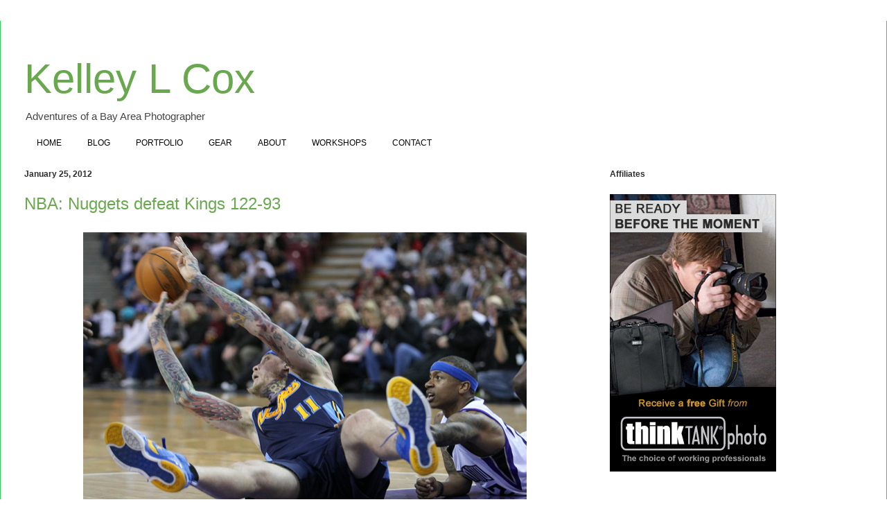

--- FILE ---
content_type: text/html; charset=UTF-8
request_url: https://blog.kelleylcox.com/2012/01/nba-nuggets-defeat-kings-122-93.html
body_size: 15567
content:
<!DOCTYPE html>
<html class='v2' dir='ltr' lang='en'>
<head>
<link href='https://www.blogger.com/static/v1/widgets/335934321-css_bundle_v2.css' rel='stylesheet' type='text/css'/>
<meta content='width=1100' name='viewport'/>
<meta content='text/html; charset=UTF-8' http-equiv='Content-Type'/>
<meta content='blogger' name='generator'/>
<link href='https://blog.kelleylcox.com/favicon.ico' rel='icon' type='image/x-icon'/>
<link href='http://blog.kelleylcox.com/2012/01/nba-nuggets-defeat-kings-122-93.html' rel='canonical'/>
<link rel="alternate" type="application/atom+xml" title="Kelley L Cox - Atom" href="https://blog.kelleylcox.com/feeds/posts/default" />
<link rel="alternate" type="application/rss+xml" title="Kelley L Cox - RSS" href="https://blog.kelleylcox.com/feeds/posts/default?alt=rss" />
<link rel="service.post" type="application/atom+xml" title="Kelley L Cox - Atom" href="https://www.blogger.com/feeds/233284519494812888/posts/default" />

<link rel="alternate" type="application/atom+xml" title="Kelley L Cox - Atom" href="https://blog.kelleylcox.com/feeds/8987429644128079909/comments/default" />
<!--Can't find substitution for tag [blog.ieCssRetrofitLinks]-->
<link href='https://blogger.googleusercontent.com/img/b/R29vZ2xl/AVvXsEhemZ2g1hyphenhyphenmYicPvexsrqSmVFxUDQlzRW1BKOCN76OzNHXutxc5nb-Pl4i7dNfvAaIMZ0qmjWbDr8czHd8LQPB5uKj2isjeUTjr-lon9k7xv-1JTca7TYlR179v7HVzi0GTtFHqagLt_mk/s640/KLC012512140.jpg' rel='image_src'/>
<meta content='http://blog.kelleylcox.com/2012/01/nba-nuggets-defeat-kings-122-93.html' property='og:url'/>
<meta content='NBA: Nuggets defeat Kings 122-93' property='og:title'/>
<meta content='    Headed up to Power Balance Pavilion in Sacramento for my first NBA game of the year between the Denver Nuggets and Sacramento Kings.    ...' property='og:description'/>
<meta content='https://blogger.googleusercontent.com/img/b/R29vZ2xl/AVvXsEhemZ2g1hyphenhyphenmYicPvexsrqSmVFxUDQlzRW1BKOCN76OzNHXutxc5nb-Pl4i7dNfvAaIMZ0qmjWbDr8czHd8LQPB5uKj2isjeUTjr-lon9k7xv-1JTca7TYlR179v7HVzi0GTtFHqagLt_mk/w1200-h630-p-k-no-nu/KLC012512140.jpg' property='og:image'/>
<title>Kelley L Cox: NBA: Nuggets defeat Kings 122-93</title>
<style id='page-skin-1' type='text/css'><!--
/*
-----------------------------------------------
Blogger Template Style
Name:     Ethereal
Designer: Jason Morrow
URL:      jasonmorrow.etsy.com
----------------------------------------------- */
/* Content
----------------------------------------------- */
body {
font: normal normal 13px Arial, Tahoma, Helvetica, FreeSans, sans-serif;
color: #2e2e2e;
background: rgba(0, 0, 0, 0) none no-repeat scroll center center;
}
html body .content-outer {
min-width: 0;
max-width: 100%;
width: 100%;
}
a:link {
text-decoration: none;
color: #0b5394;
}
a:visited {
text-decoration: none;
color: #0b5394;
}
a:hover {
text-decoration: underline;
color: #0b5394;
}
.main-inner {
padding-top: 15px;
}
.body-fauxcolumn-outer {
background: transparent none repeat-x scroll top center;
}
.content-fauxcolumns .fauxcolumn-inner {
background: #ffffff none repeat-x scroll top left;
border-left: 1px solid #30d151;
border-right: 1px solid #30d151;
}
/* Flexible Background
----------------------------------------------- */
.content-fauxcolumn-outer .fauxborder-left {
width: 100%;
padding-left: 0;
margin-left: -0;
background-color: transparent;
background-image: none;
background-repeat: no-repeat;
background-position: left top;
}
.content-fauxcolumn-outer .fauxborder-right {
margin-right: -0;
width: 0;
background-color: transparent;
background-image: none;
background-repeat: no-repeat;
background-position: right top;
}
/* Columns
----------------------------------------------- */
.content-inner {
padding: 0;
}
/* Header
----------------------------------------------- */
.header-inner {
padding: 27px 0 3px;
}
.header-inner .section {
margin: 0 35px;
}
.Header h1 {
font: normal normal 60px 'Trebuchet MS', Trebuchet, sans-serif;
color: #6aa84f;
}
.Header h1 a {
color: #6aa84f;
}
.Header .description {
font-size: 115%;
color: #444444;
}
.header-inner .Header .titlewrapper,
.header-inner .Header .descriptionwrapper {
padding-left: 0;
padding-right: 0;
margin-bottom: 0;
}
/* Tabs
----------------------------------------------- */
.tabs-outer {
position: relative;
background: transparent;
}
.tabs-cap-top, .tabs-cap-bottom {
position: absolute;
width: 100%;
}
.tabs-cap-bottom {
bottom: 0;
}
.tabs-inner {
padding: 0;
}
.tabs-inner .section {
margin: 0 35px;
}
*+html body .tabs-inner .widget li {
padding: 1px;
}
.PageList {
border-bottom: 1px solid rgba(0, 0, 0, 0);
}
.tabs-inner .widget li.selected a,
.tabs-inner .widget li a:hover {
position: relative;
-moz-border-radius-topleft: 5px;
-moz-border-radius-topright: 5px;
-webkit-border-top-left-radius: 5px;
-webkit-border-top-right-radius: 5px;
-goog-ms-border-top-left-radius: 5px;
-goog-ms-border-top-right-radius: 5px;
border-top-left-radius: 5px;
border-top-right-radius: 5px;
background: rgba(0, 0, 0, 0) none ;
color: #000000;
}
.tabs-inner .widget li a {
display: inline-block;
margin: 0;
margin-right: 1px;
padding: .65em 1.5em;
font: normal normal 12px 'Trebuchet MS', Trebuchet, sans-serif;
color: #000000;
background-color: rgba(0, 0, 0, 0);
-moz-border-radius-topleft: 5px;
-moz-border-radius-topright: 5px;
-webkit-border-top-left-radius: 5px;
-webkit-border-top-right-radius: 5px;
-goog-ms-border-top-left-radius: 5px;
-goog-ms-border-top-right-radius: 5px;
border-top-left-radius: 5px;
border-top-right-radius: 5px;
}
/* Headings
----------------------------------------------- */
h2 {
font: normal bold 12px Verdana, Geneva, sans-serif;
color: #2e2e2e;
}
/* Widgets
----------------------------------------------- */
.main-inner .column-left-inner {
padding: 0 0 0 20px;
}
.main-inner .column-left-inner .section {
margin-right: 0;
}
.main-inner .column-right-inner {
padding: 0 20px 0 0;
}
.main-inner .column-right-inner .section {
margin-left: 0;
}
.main-inner .section {
padding: 0;
}
.main-inner .widget {
padding: 0 0 15px;
margin: 20px 0;
border-bottom: 1px solid rgba(0, 0, 0, 0);
}
.main-inner .widget h2 {
margin: 0;
padding: .6em 0 .5em;
}
.footer-inner .widget h2 {
padding: 0 0 .4em;
}
.main-inner .widget h2 + div, .footer-inner .widget h2 + div {
padding-top: 15px;
}
.main-inner .widget .widget-content {
margin: 0;
padding: 15px 0 0;
}
.main-inner .widget ul, .main-inner .widget #ArchiveList ul.flat {
margin: -15px -15px -15px;
padding: 0;
list-style: none;
}
.main-inner .sidebar .widget h2 {
border-bottom: 1px solid rgba(0, 0, 0, 0);
}
.main-inner .widget #ArchiveList {
margin: -15px 0 0;
}
.main-inner .widget ul li, .main-inner .widget #ArchiveList ul.flat li {
padding: .5em 15px;
text-indent: 0;
}
.main-inner .widget #ArchiveList ul li {
padding-top: .25em;
padding-bottom: .25em;
}
.main-inner .widget ul li:first-child, .main-inner .widget #ArchiveList ul.flat li:first-child {
border-top: none;
}
.main-inner .widget ul li:last-child, .main-inner .widget #ArchiveList ul.flat li:last-child {
border-bottom: none;
}
.main-inner .widget .post-body ul {
padding: 0 2.5em;
margin: .5em 0;
list-style: disc;
}
.main-inner .widget .post-body ul li {
padding: 0.25em 0;
margin-bottom: .25em;
color: #2e2e2e;
border: none;
}
.footer-inner .widget ul {
padding: 0;
list-style: none;
}
.widget .zippy {
color: rgba(0, 0, 0, 0);
}
/* Posts
----------------------------------------------- */
.main.section {
margin: 0 20px;
}
body .main-inner .Blog {
padding: 0;
background-color: transparent;
border: none;
}
.main-inner .widget h2.date-header {
border-bottom: 1px solid rgba(0, 0, 0, 0);
}
.date-outer {
position: relative;
margin: 15px 0 20px;
}
.date-outer:first-child {
margin-top: 0;
}
.date-posts {
clear: both;
}
.post-outer, .inline-ad {
border-bottom: 1px solid rgba(0, 0, 0, 0);
padding: 30px 0;
}
.post-outer {
padding-bottom: 10px;
}
.post-outer:first-child {
padding-top: 0;
border-top: none;
}
.post-outer:last-child, .inline-ad:last-child {
border-bottom: none;
}
.post-body img {
padding: 8px;
}
h3.post-title, h4 {
font: normal normal 24px 'Trebuchet MS', Trebuchet, sans-serif;
color: #6aa84f;
}
h3.post-title a {
font: normal normal 24px 'Trebuchet MS', Trebuchet, sans-serif;
color: #6aa84f;
text-decoration: none;
}
h3.post-title a:hover {
color: #0b5394;
text-decoration: underline;
}
.post-header {
margin: 0 0 1.5em;
}
.post-body {
line-height: 1.4;
}
.post-footer {
margin: 1.5em 0 0;
}
#blog-pager {
padding: 15px;
}
.blog-feeds, .post-feeds {
margin: 1em 0;
text-align: center;
}
.post-outer .comments {
margin-top: 2em;
}
/* Comments
----------------------------------------------- */
.comments .comments-content .icon.blog-author {
background-repeat: no-repeat;
background-image: url([data-uri]);
}
.comments .comments-content .loadmore a {
background: #ffffff none repeat-x scroll top left;
}
.comments .comments-content .loadmore a {
border-top: 1px solid rgba(0, 0, 0, 0);
border-bottom: 1px solid rgba(0, 0, 0, 0);
}
.comments .comment-thread.inline-thread {
background: #ffffff none repeat-x scroll top left;
}
.comments .continue {
border-top: 2px solid rgba(0, 0, 0, 0);
}
/* Footer
----------------------------------------------- */
.footer-inner {
padding: 30px 0;
overflow: hidden;
}
/* Mobile
----------------------------------------------- */
body.mobile  {
background-size: auto
}
.mobile .body-fauxcolumn-outer {
background: ;
}
.mobile .content-fauxcolumns .fauxcolumn-inner {
opacity: 0.75;
}
.mobile .content-fauxcolumn-outer .fauxborder-right {
margin-right: 0;
}
.mobile-link-button {
background-color: rgba(0, 0, 0, 0);
}
.mobile-link-button a:link, .mobile-link-button a:visited {
color: #000000;
}
.mobile-index-contents {
color: #444444;
}
.mobile .body-fauxcolumn-outer {
background-size: 100% auto;
}
.mobile .mobile-date-outer {
border-bottom: transparent;
}
.mobile .PageList {
border-bottom: none;
}
.mobile .tabs-inner .section {
margin: 0;
}
.mobile .tabs-inner .PageList .widget-content {
background: rgba(0, 0, 0, 0) none;
color: #000000;
}
.mobile .tabs-inner .PageList .widget-content .pagelist-arrow {
border-left: 1px solid #000000;
}
.mobile .footer-inner {
overflow: visible;
}
body.mobile .AdSense {
margin: 0 -10px;
}

--></style>
<style id='template-skin-1' type='text/css'><!--
body {
min-width: 1280px;
}
.content-outer, .content-fauxcolumn-outer, .region-inner {
min-width: 1280px;
max-width: 1280px;
_width: 1280px;
}
.main-inner .columns {
padding-left: 0px;
padding-right: 400px;
}
.main-inner .fauxcolumn-center-outer {
left: 0px;
right: 400px;
/* IE6 does not respect left and right together */
_width: expression(this.parentNode.offsetWidth -
parseInt("0px") -
parseInt("400px") + 'px');
}
.main-inner .fauxcolumn-left-outer {
width: 0px;
}
.main-inner .fauxcolumn-right-outer {
width: 400px;
}
.main-inner .column-left-outer {
width: 0px;
right: 100%;
margin-left: -0px;
}
.main-inner .column-right-outer {
width: 400px;
margin-right: -400px;
}
#layout {
min-width: 0;
}
#layout .content-outer {
min-width: 0;
width: 800px;
}
#layout .region-inner {
min-width: 0;
width: auto;
}
body#layout div.add_widget {
padding: 8px;
}
body#layout div.add_widget a {
margin-left: 32px;
}
--></style>
<script type='text/javascript'>
        (function(i,s,o,g,r,a,m){i['GoogleAnalyticsObject']=r;i[r]=i[r]||function(){
        (i[r].q=i[r].q||[]).push(arguments)},i[r].l=1*new Date();a=s.createElement(o),
        m=s.getElementsByTagName(o)[0];a.async=1;a.src=g;m.parentNode.insertBefore(a,m)
        })(window,document,'script','https://www.google-analytics.com/analytics.js','ga');
        ga('create', 'UA-12308438-1', 'auto', 'blogger');
        ga('blogger.send', 'pageview');
      </script>
<link href='https://www.blogger.com/dyn-css/authorization.css?targetBlogID=233284519494812888&amp;zx=379ae0cc-4f12-44ff-8f59-0f10a6eb27f8' media='none' onload='if(media!=&#39;all&#39;)media=&#39;all&#39;' rel='stylesheet'/><noscript><link href='https://www.blogger.com/dyn-css/authorization.css?targetBlogID=233284519494812888&amp;zx=379ae0cc-4f12-44ff-8f59-0f10a6eb27f8' rel='stylesheet'/></noscript>
<meta name='google-adsense-platform-account' content='ca-host-pub-1556223355139109'/>
<meta name='google-adsense-platform-domain' content='blogspot.com'/>

</head>
<body class='loading variant-leaves1'>
<div class='navbar no-items section' id='navbar' name='Navbar'>
</div>
<div class='body-fauxcolumns'>
<div class='fauxcolumn-outer body-fauxcolumn-outer'>
<div class='cap-top'>
<div class='cap-left'></div>
<div class='cap-right'></div>
</div>
<div class='fauxborder-left'>
<div class='fauxborder-right'></div>
<div class='fauxcolumn-inner'>
</div>
</div>
<div class='cap-bottom'>
<div class='cap-left'></div>
<div class='cap-right'></div>
</div>
</div>
</div>
<div class='content'>
<div class='content-fauxcolumns'>
<div class='fauxcolumn-outer content-fauxcolumn-outer'>
<div class='cap-top'>
<div class='cap-left'></div>
<div class='cap-right'></div>
</div>
<div class='fauxborder-left'>
<div class='fauxborder-right'></div>
<div class='fauxcolumn-inner'>
</div>
</div>
<div class='cap-bottom'>
<div class='cap-left'></div>
<div class='cap-right'></div>
</div>
</div>
</div>
<div class='content-outer'>
<div class='content-cap-top cap-top'>
<div class='cap-left'></div>
<div class='cap-right'></div>
</div>
<div class='fauxborder-left content-fauxborder-left'>
<div class='fauxborder-right content-fauxborder-right'></div>
<div class='content-inner'>
<header>
<div class='header-outer'>
<div class='header-cap-top cap-top'>
<div class='cap-left'></div>
<div class='cap-right'></div>
</div>
<div class='fauxborder-left header-fauxborder-left'>
<div class='fauxborder-right header-fauxborder-right'></div>
<div class='region-inner header-inner'>
<div class='header section' id='header' name='Header'><div class='widget Header' data-version='1' id='Header1'>
<div id='header-inner'>
<div class='titlewrapper'>
<h1 class='title'>
<a href='https://blog.kelleylcox.com/'>
Kelley L Cox
</a>
</h1>
</div>
<div class='descriptionwrapper'>
<p class='description'><span>Adventures of a Bay Area Photographer</span></p>
</div>
</div>
</div></div>
</div>
</div>
<div class='header-cap-bottom cap-bottom'>
<div class='cap-left'></div>
<div class='cap-right'></div>
</div>
</div>
</header>
<div class='tabs-outer'>
<div class='tabs-cap-top cap-top'>
<div class='cap-left'></div>
<div class='cap-right'></div>
</div>
<div class='fauxborder-left tabs-fauxborder-left'>
<div class='fauxborder-right tabs-fauxborder-right'></div>
<div class='region-inner tabs-inner'>
<div class='tabs section' id='crosscol' name='Cross-Column'><div class='widget PageList' data-version='1' id='PageList1'>
<div class='widget-content'>
<ul>
<li>
<a href='https://blog.kelleylcox.com/p/home.html'>HOME</a>
</li>
<li>
<a href='https://blog.kelleylcox.com/'>BLOG</a>
</li>
<li>
<a href='https://blog.kelleylcox.com/p/portfolio.html'>PORTFOLIO</a>
</li>
<li>
<a href='https://blog.kelleylcox.com/p/gear.html'>GEAR</a>
</li>
<li>
<a href='https://blog.kelleylcox.com/p/about.html'>ABOUT</a>
</li>
<li>
<a href='https://blog.kelleylcox.com/p/workshops.html'>WORKSHOPS</a>
</li>
<li>
<a href='https://blog.kelleylcox.com/p/contact.html'>CONTACT</a>
</li>
</ul>
<div class='clear'></div>
</div>
</div></div>
<div class='tabs no-items section' id='crosscol-overflow' name='Cross-Column 2'></div>
</div>
</div>
<div class='tabs-cap-bottom cap-bottom'>
<div class='cap-left'></div>
<div class='cap-right'></div>
</div>
</div>
<div class='main-outer'>
<div class='main-cap-top cap-top'>
<div class='cap-left'></div>
<div class='cap-right'></div>
</div>
<div class='fauxborder-left main-fauxborder-left'>
<div class='fauxborder-right main-fauxborder-right'></div>
<div class='region-inner main-inner'>
<div class='columns fauxcolumns'>
<div class='fauxcolumn-outer fauxcolumn-center-outer'>
<div class='cap-top'>
<div class='cap-left'></div>
<div class='cap-right'></div>
</div>
<div class='fauxborder-left'>
<div class='fauxborder-right'></div>
<div class='fauxcolumn-inner'>
</div>
</div>
<div class='cap-bottom'>
<div class='cap-left'></div>
<div class='cap-right'></div>
</div>
</div>
<div class='fauxcolumn-outer fauxcolumn-left-outer'>
<div class='cap-top'>
<div class='cap-left'></div>
<div class='cap-right'></div>
</div>
<div class='fauxborder-left'>
<div class='fauxborder-right'></div>
<div class='fauxcolumn-inner'>
</div>
</div>
<div class='cap-bottom'>
<div class='cap-left'></div>
<div class='cap-right'></div>
</div>
</div>
<div class='fauxcolumn-outer fauxcolumn-right-outer'>
<div class='cap-top'>
<div class='cap-left'></div>
<div class='cap-right'></div>
</div>
<div class='fauxborder-left'>
<div class='fauxborder-right'></div>
<div class='fauxcolumn-inner'>
</div>
</div>
<div class='cap-bottom'>
<div class='cap-left'></div>
<div class='cap-right'></div>
</div>
</div>
<!-- corrects IE6 width calculation -->
<div class='columns-inner'>
<div class='column-center-outer'>
<div class='column-center-inner'>
<div class='main section' id='main' name='Main'><div class='widget Blog' data-version='1' id='Blog1'>
<div class='blog-posts hfeed'>

          <div class="date-outer">
        
<h2 class='date-header'><span>January 25, 2012</span></h2>

          <div class="date-posts">
        
<div class='post-outer'>
<div class='post hentry uncustomized-post-template' itemprop='blogPost' itemscope='itemscope' itemtype='http://schema.org/BlogPosting'>
<meta content='https://blogger.googleusercontent.com/img/b/R29vZ2xl/AVvXsEhemZ2g1hyphenhyphenmYicPvexsrqSmVFxUDQlzRW1BKOCN76OzNHXutxc5nb-Pl4i7dNfvAaIMZ0qmjWbDr8czHd8LQPB5uKj2isjeUTjr-lon9k7xv-1JTca7TYlR179v7HVzi0GTtFHqagLt_mk/s640/KLC012512140.jpg' itemprop='image_url'/>
<meta content='233284519494812888' itemprop='blogId'/>
<meta content='8987429644128079909' itemprop='postId'/>
<a name='8987429644128079909'></a>
<h3 class='post-title entry-title' itemprop='name'>
NBA: Nuggets defeat Kings 122-93
</h3>
<div class='post-header'>
<div class='post-header-line-1'></div>
</div>
<div class='post-body entry-content' id='post-body-8987429644128079909' itemprop='description articleBody'>
<div class="separator" style="clear: both; text-align: center;">
<a href="https://blogger.googleusercontent.com/img/b/R29vZ2xl/AVvXsEhemZ2g1hyphenhyphenmYicPvexsrqSmVFxUDQlzRW1BKOCN76OzNHXutxc5nb-Pl4i7dNfvAaIMZ0qmjWbDr8czHd8LQPB5uKj2isjeUTjr-lon9k7xv-1JTca7TYlR179v7HVzi0GTtFHqagLt_mk/s1600/KLC012512140.jpg" imageanchor="1" style="margin-left: 1em; margin-right: 1em;"><img border="0" height="426" src="https://blogger.googleusercontent.com/img/b/R29vZ2xl/AVvXsEhemZ2g1hyphenhyphenmYicPvexsrqSmVFxUDQlzRW1BKOCN76OzNHXutxc5nb-Pl4i7dNfvAaIMZ0qmjWbDr8czHd8LQPB5uKj2isjeUTjr-lon9k7xv-1JTca7TYlR179v7HVzi0GTtFHqagLt_mk/s640/KLC012512140.jpg" width="640" /></a></div>
<div class="separator" style="clear: both; text-align: center;">
<br /></div>
Headed up to Power Balance Pavilion in Sacramento for my first NBA game of the year between the Denver Nuggets and Sacramento Kings.<br />
<br />
<div class="separator" style="clear: both; text-align: center;">
<a href="https://blogger.googleusercontent.com/img/b/R29vZ2xl/AVvXsEjibvJLRfs8jbMy0VFkbthEyalWsXf3hnLREbknuEgGYJsWsuC1-mdgE1EOE6m9lY_r9l4eqKGJoJpi8Yi4bDFVdxFSvIoRlYl2cAUSvQhlpLTWIdp8WFwuM2YYEHK_zkP-DetB173NUJM/s1600/KLC012512116.jpg" imageanchor="1" style="margin-left: 1em; margin-right: 1em;"><img border="0" height="426" src="https://blogger.googleusercontent.com/img/b/R29vZ2xl/AVvXsEjibvJLRfs8jbMy0VFkbthEyalWsXf3hnLREbknuEgGYJsWsuC1-mdgE1EOE6m9lY_r9l4eqKGJoJpi8Yi4bDFVdxFSvIoRlYl2cAUSvQhlpLTWIdp8WFwuM2YYEHK_zkP-DetB173NUJM/s640/KLC012512116.jpg" width="640" /></a></div>
<br />
I was excited to see the Kings newest superstar rookie Jimmer Fredette.<br />
<br />
<div class="separator" style="clear: both; text-align: center;">
<a href="https://blogger.googleusercontent.com/img/b/R29vZ2xl/AVvXsEgaxqczzArj_vQzF5-5PrTEh73GO9MgDshUef8rakES4Sm-7nZsJ7DTL0zhRkGKSiEpBZxDzUXtrT3a6aXd6MV5fvhkkWZNbVCol2_Jcuw-Nh1hrJZkClZRnk04SK81cJF6WvMcY__oV04/s1600/KLC012512134.jpg" imageanchor="1" style="margin-left: 1em; margin-right: 1em;"><img border="0" height="640" src="https://blogger.googleusercontent.com/img/b/R29vZ2xl/AVvXsEgaxqczzArj_vQzF5-5PrTEh73GO9MgDshUef8rakES4Sm-7nZsJ7DTL0zhRkGKSiEpBZxDzUXtrT3a6aXd6MV5fvhkkWZNbVCol2_Jcuw-Nh1hrJZkClZRnk04SK81cJF6WvMcY__oV04/s640/KLC012512134.jpg" width="426" /></a></div>
<br />
It was also exciting to see Isaiah Thomas since he was a Pac-10 (now 12) player I've been photographing since he played at Washington.<br />
<br />
<div class="separator" style="clear: both; text-align: center;">
<a href="https://blogger.googleusercontent.com/img/b/R29vZ2xl/AVvXsEg7mHSipybctYr93kpBP1y8repEc8AhWDL2hZAdDWFYG8e1Vx2Js0AtSinkKNpKR1FDgXDyIo7Nw-J0X3lDo6zxe2ZojXHkIm0XoznBB2aBzWKhJc3RFymutWWGnCb_WXev7bvSML4Oys0/s1600/KLC012512142.jpg" imageanchor="1" style="margin-left: 1em; margin-right: 1em;"><img border="0" height="426" src="https://blogger.googleusercontent.com/img/b/R29vZ2xl/AVvXsEg7mHSipybctYr93kpBP1y8repEc8AhWDL2hZAdDWFYG8e1Vx2Js0AtSinkKNpKR1FDgXDyIo7Nw-J0X3lDo6zxe2ZojXHkIm0XoznBB2aBzWKhJc3RFymutWWGnCb_WXev7bvSML4Oys0/s640/KLC012512142.jpg" width="640" /></a></div>
<br />
And of course Chris "Birdman" Anderson who still kind of terrifies me. Fear the beard? Fear the bird!<br />
<br />
<div class="separator" style="clear: both; text-align: center;">
<a href="https://blogger.googleusercontent.com/img/b/R29vZ2xl/AVvXsEixshcRjn_wXCPatd_K8Ae4lGXxekTNz4_-MCape7xyTP6cMAmgYK-YCSaUSHpUedZJw2hZ4Uhp9x713qJImsN9kHlBUAE98dSpm8PJ2VIb5gcHAKijAzjvB8O6ShWfIgyN56IfgKMcNx0/s1600/KLC012512151.jpg" imageanchor="1" style="margin-left: 1em; margin-right: 1em;"><img border="0" height="426" src="https://blogger.googleusercontent.com/img/b/R29vZ2xl/AVvXsEixshcRjn_wXCPatd_K8Ae4lGXxekTNz4_-MCape7xyTP6cMAmgYK-YCSaUSHpUedZJw2hZ4Uhp9x713qJImsN9kHlBUAE98dSpm8PJ2VIb5gcHAKijAzjvB8O6ShWfIgyN56IfgKMcNx0/s640/KLC012512151.jpg" width="640" /></a></div>
<br />
Unlike Al Harrington who was grinning and cracking up along the bench.<br />
<br />
<div class="separator" style="clear: both; text-align: center;">
<a href="https://blogger.googleusercontent.com/img/b/R29vZ2xl/AVvXsEiwcZeMEP3qbiGYC3kmHOVKzjE4dcpLXTSqzBTzWe7jhDz-VwCf6XosHN10j7pzzBNYnQTWKEswMvE5oGs3pyzeRUs8C_Ot5KnscKCvQQr5k1yvTImZECu8_LZEZPYqrKxfORNf2W4Ob8s/s1600/KLC012512128.jpg" imageanchor="1" style="margin-left: 1em; margin-right: 1em;"><img border="0" height="426" src="https://blogger.googleusercontent.com/img/b/R29vZ2xl/AVvXsEiwcZeMEP3qbiGYC3kmHOVKzjE4dcpLXTSqzBTzWe7jhDz-VwCf6XosHN10j7pzzBNYnQTWKEswMvE5oGs3pyzeRUs8C_Ot5KnscKCvQQr5k1yvTImZECu8_LZEZPYqrKxfORNf2W4Ob8s/s640/KLC012512128.jpg" width="640" /></a></div>
<br />
It was a rough game for the Kings as the Nuggets had 92 points in the paint, and Kings had 93 points total as the Nuggets defeated the Kings 122-93.<br />
<br />
<div class="separator" style="clear: both; text-align: center;">
<a href="https://blogger.googleusercontent.com/img/b/R29vZ2xl/AVvXsEjAtwaKg-Lw6TblSLqc4BhNTb2PpjnJrW16Q6eH-0JG47BO8Tx0AfeHfctYm6jkbPis4OBRqJuDtyNJ8eUkuISbjUxIpDVG6fvXle09Dt7pkkiY34F7rRqgquDpRSn15f2VwExeSKma5bo/s1600/KLC012512202.jpg" imageanchor="1" style="margin-left: 1em; margin-right: 1em;"><img border="0" height="426" src="https://blogger.googleusercontent.com/img/b/R29vZ2xl/AVvXsEjAtwaKg-Lw6TblSLqc4BhNTb2PpjnJrW16Q6eH-0JG47BO8Tx0AfeHfctYm6jkbPis4OBRqJuDtyNJ8eUkuISbjUxIpDVG6fvXle09Dt7pkkiY34F7rRqgquDpRSn15f2VwExeSKma5bo/s640/KLC012512202.jpg" width="640" /></a></div>
<br />
Danilo Gallinari had a great game for the Nuggets, knocking down 23 points.<br />
<br />
<div class="separator" style="clear: both; text-align: center;">
<a href="https://blogger.googleusercontent.com/img/b/R29vZ2xl/AVvXsEiQx-Nu4ucuHXX6j35dyLooMGv4aqjMkoejIri7Fd0RFxMvkvcJWBtade7siipXpEwf9iUj8XkeTvnhN8nV6Bx6utNIlESH_Gp1vIIKqw6hFGiQ9-qGbDwH0c4xN7h9x_rZHathyphenhyphenCxiG_A/s1600/KLC012512195.jpg" imageanchor="1" style="margin-left: 1em; margin-right: 1em;"><img border="0" height="426" src="https://blogger.googleusercontent.com/img/b/R29vZ2xl/AVvXsEiQx-Nu4ucuHXX6j35dyLooMGv4aqjMkoejIri7Fd0RFxMvkvcJWBtade7siipXpEwf9iUj8XkeTvnhN8nV6Bx6utNIlESH_Gp1vIIKqw6hFGiQ9-qGbDwH0c4xN7h9x_rZHathyphenhyphenCxiG_A/s640/KLC012512195.jpg" width="640" /></a></div>
<br />
In the fourth quarter as fans gave up, left, and started reading the newspaper?<br />
<br />
<div class="separator" style="clear: both; text-align: center;">
<a href="https://blogger.googleusercontent.com/img/b/R29vZ2xl/AVvXsEinhELXC-mMMV9LofV3o67ZZJdmMnJrF73jrckw8KBAYOjODkwoFbgowwskt8KyyXutIOI2aAT24DfLFV08QXL7Gm1bFOAPe6fzlaAy09w8lVil27B7fpIYUUuj1ljs25xnxG4pRcIK8aM/s1600/KLC012512203.jpg" imageanchor="1" style="margin-left: 1em; margin-right: 1em;"><img border="0" height="426" src="https://blogger.googleusercontent.com/img/b/R29vZ2xl/AVvXsEinhELXC-mMMV9LofV3o67ZZJdmMnJrF73jrckw8KBAYOjODkwoFbgowwskt8KyyXutIOI2aAT24DfLFV08QXL7Gm1bFOAPe6fzlaAy09w8lVil27B7fpIYUUuj1ljs25xnxG4pRcIK8aM/s640/KLC012512203.jpg" width="640" /></a></div>
<br />
<div class="separator" style="clear: both; text-align: center;">
<a href="https://blogger.googleusercontent.com/img/b/R29vZ2xl/AVvXsEiJi66zlxRc2Hkm58yUYHX708FworeFfST5Xbic3u84YzsIJL3nqSMICUKM44viiVPan_pfLg9xTRt_XOvwU0ZUoOn0wJZo-hDqrsuDduziFB-FLlG_cpSUoxPH9sE-VEGWCmwUwOsbkmw/s1600/KLC012512148.jpg" imageanchor="1" style="margin-left: 1em; margin-right: 1em;"><img border="0" height="426" src="https://blogger.googleusercontent.com/img/b/R29vZ2xl/AVvXsEiJi66zlxRc2Hkm58yUYHX708FworeFfST5Xbic3u84YzsIJL3nqSMICUKM44viiVPan_pfLg9xTRt_XOvwU0ZUoOn0wJZo-hDqrsuDduziFB-FLlG_cpSUoxPH9sE-VEGWCmwUwOsbkmw/s640/KLC012512148.jpg" width="640" /></a></div>
<br />
And Andrew Miller took off his shoes knowing he wouldn't have to come back in from then bench.<br />
<br />
<div class="separator" style="clear: both; text-align: center;">
<a href="https://blogger.googleusercontent.com/img/b/R29vZ2xl/AVvXsEgk5H_AL7XxZAIsbw55jcIK4-tvgx61z6uQelFTjygil2u2nKF2X6AzN81cUOxUidjH8LvnFgkQTHBNfAjgahFZ8IVJNlU8iqtHpWweV7K2F78w0IJXlYHA-gel5crVlV8g8Cs4-cGOMi4/s1600/KLC012512152.jpg" imageanchor="1" style="margin-left: 1em; margin-right: 1em;"><img border="0" height="426" src="https://blogger.googleusercontent.com/img/b/R29vZ2xl/AVvXsEgk5H_AL7XxZAIsbw55jcIK4-tvgx61z6uQelFTjygil2u2nKF2X6AzN81cUOxUidjH8LvnFgkQTHBNfAjgahFZ8IVJNlU8iqtHpWweV7K2F78w0IJXlYHA-gel5crVlV8g8Cs4-cGOMi4/s640/KLC012512152.jpg" width="640" /></a></div>
<br />
During a timeout some of the guys from PBR, professional bull riders who will be competing at Power Balance Pavilion the next few days, partook in a friendly competition. They are used to riding bulls, so to see them on tricycles is pretty entertaining =)<br />
<br />
<div class="separator" style="clear: both; text-align: center;">
<a href="https://blogger.googleusercontent.com/img/b/R29vZ2xl/AVvXsEgl1CJsoIBkUPQKxzmrAaQtikczlp9LLKJNnX_oz3YA3n2CR1ct9CObXgYtEZL6p4urnLNiGmdBptoue98ka8WCxRuIQhFPrQTnRoi7c-yUtT1BcfKAsCG18XJPlY5VINBQYioa6yh5rPU/s1600/KLC012512132.jpg" imageanchor="1" style="margin-left: 1em; margin-right: 1em;"><img border="0" height="426" src="https://blogger.googleusercontent.com/img/b/R29vZ2xl/AVvXsEgl1CJsoIBkUPQKxzmrAaQtikczlp9LLKJNnX_oz3YA3n2CR1ct9CObXgYtEZL6p4urnLNiGmdBptoue98ka8WCxRuIQhFPrQTnRoi7c-yUtT1BcfKAsCG18XJPlY5VINBQYioa6yh5rPU/s640/KLC012512132.jpg" width="640" /></a></div>
<br />
<div class="separator" style="clear: both; text-align: center;">
<a href="https://blogger.googleusercontent.com/img/b/R29vZ2xl/AVvXsEhIwmMDPRas3FDnSwGTiRNfOzEmnIwgT9QqoPM9ItbF8t_srVhDZfAJcy2o6BjRgHD3aJxETCy-Nozc7Ffx3YXbjGCPuYOmcA_0urNtxNKOT6064cNnoZbnO242kJJJe-kUIBwBCN84uD8/s1600/KLC012512133.jpg" imageanchor="1" style="margin-left: 1em; margin-right: 1em;"><img border="0" height="426" src="https://blogger.googleusercontent.com/img/b/R29vZ2xl/AVvXsEhIwmMDPRas3FDnSwGTiRNfOzEmnIwgT9QqoPM9ItbF8t_srVhDZfAJcy2o6BjRgHD3aJxETCy-Nozc7Ffx3YXbjGCPuYOmcA_0urNtxNKOT6064cNnoZbnO242kJJJe-kUIBwBCN84uD8/s640/KLC012512133.jpg" width="640" /></a></div>
<br />
Tough game for the Kings but hopefully they can bounce back and be a little more competitive against their next opponents.<br />
<br />
<div class="separator" style="clear: both; text-align: center;">
<a href="https://blogger.googleusercontent.com/img/b/R29vZ2xl/AVvXsEgheGy72JixK-5Gmre5nl7-rgKcyTPrSrGR2shpqxIjZdJSXiQ9kooRj2EfZ148JGWioiIBVb0Ytpr4crPd3YzJ-nIkrStNEpNPbdT-qKjJd6pV1eu5c_9rSkxcW3xbMRtiK0jXIRsBFBc/s1600/KLC012512143.jpg" imageanchor="1" style="margin-left: 1em; margin-right: 1em;"><img border="0" height="640" src="https://blogger.googleusercontent.com/img/b/R29vZ2xl/AVvXsEgheGy72JixK-5Gmre5nl7-rgKcyTPrSrGR2shpqxIjZdJSXiQ9kooRj2EfZ148JGWioiIBVb0Ytpr4crPd3YzJ-nIkrStNEpNPbdT-qKjJd6pV1eu5c_9rSkxcW3xbMRtiK0jXIRsBFBc/s640/KLC012512143.jpg" width="426" /></a></div>
<br />
<div style='clear: both;'></div>
</div>
<div class='post-footer'>
<div class='post-footer-line post-footer-line-1'>
<span class='post-author vcard'>
</span>
<span class='post-timestamp'>
at
<meta content='http://blog.kelleylcox.com/2012/01/nba-nuggets-defeat-kings-122-93.html' itemprop='url'/>
<a class='timestamp-link' href='https://blog.kelleylcox.com/2012/01/nba-nuggets-defeat-kings-122-93.html' rel='bookmark' title='permanent link'><abbr class='published' itemprop='datePublished' title='2012-01-25T21:42:00-08:00'>January 25, 2012</abbr></a>
</span>
<span class='post-comment-link'>
</span>
<span class='post-icons'>
</span>
<div class='post-share-buttons goog-inline-block'>
</div>
</div>
<div class='post-footer-line post-footer-line-2'>
<span class='post-labels'>
Labels:
<a href='https://blog.kelleylcox.com/search/label/Action' rel='tag'>Action</a>
</span>
</div>
<div class='post-footer-line post-footer-line-3'>
<span class='post-location'>
Location:
<a href='https://maps.google.com/maps?q=Sacramento,+CA,+USA@38.5815719,-121.4943996&z=10' target='_blank'>Sacramento, CA, USA</a>
</span>
</div>
</div>
</div>
<div class='comments' id='comments'>
<a name='comments'></a>
<h4>1 comment:</h4>
<div class='comments-content'>
<script async='async' src='' type='text/javascript'></script>
<script type='text/javascript'>
    (function() {
      var items = null;
      var msgs = null;
      var config = {};

// <![CDATA[
      var cursor = null;
      if (items && items.length > 0) {
        cursor = parseInt(items[items.length - 1].timestamp) + 1;
      }

      var bodyFromEntry = function(entry) {
        var text = (entry &&
                    ((entry.content && entry.content.$t) ||
                     (entry.summary && entry.summary.$t))) ||
            '';
        if (entry && entry.gd$extendedProperty) {
          for (var k in entry.gd$extendedProperty) {
            if (entry.gd$extendedProperty[k].name == 'blogger.contentRemoved') {
              return '<span class="deleted-comment">' + text + '</span>';
            }
          }
        }
        return text;
      }

      var parse = function(data) {
        cursor = null;
        var comments = [];
        if (data && data.feed && data.feed.entry) {
          for (var i = 0, entry; entry = data.feed.entry[i]; i++) {
            var comment = {};
            // comment ID, parsed out of the original id format
            var id = /blog-(\d+).post-(\d+)/.exec(entry.id.$t);
            comment.id = id ? id[2] : null;
            comment.body = bodyFromEntry(entry);
            comment.timestamp = Date.parse(entry.published.$t) + '';
            if (entry.author && entry.author.constructor === Array) {
              var auth = entry.author[0];
              if (auth) {
                comment.author = {
                  name: (auth.name ? auth.name.$t : undefined),
                  profileUrl: (auth.uri ? auth.uri.$t : undefined),
                  avatarUrl: (auth.gd$image ? auth.gd$image.src : undefined)
                };
              }
            }
            if (entry.link) {
              if (entry.link[2]) {
                comment.link = comment.permalink = entry.link[2].href;
              }
              if (entry.link[3]) {
                var pid = /.*comments\/default\/(\d+)\?.*/.exec(entry.link[3].href);
                if (pid && pid[1]) {
                  comment.parentId = pid[1];
                }
              }
            }
            comment.deleteclass = 'item-control blog-admin';
            if (entry.gd$extendedProperty) {
              for (var k in entry.gd$extendedProperty) {
                if (entry.gd$extendedProperty[k].name == 'blogger.itemClass') {
                  comment.deleteclass += ' ' + entry.gd$extendedProperty[k].value;
                } else if (entry.gd$extendedProperty[k].name == 'blogger.displayTime') {
                  comment.displayTime = entry.gd$extendedProperty[k].value;
                }
              }
            }
            comments.push(comment);
          }
        }
        return comments;
      };

      var paginator = function(callback) {
        if (hasMore()) {
          var url = config.feed + '?alt=json&v=2&orderby=published&reverse=false&max-results=50';
          if (cursor) {
            url += '&published-min=' + new Date(cursor).toISOString();
          }
          window.bloggercomments = function(data) {
            var parsed = parse(data);
            cursor = parsed.length < 50 ? null
                : parseInt(parsed[parsed.length - 1].timestamp) + 1
            callback(parsed);
            window.bloggercomments = null;
          }
          url += '&callback=bloggercomments';
          var script = document.createElement('script');
          script.type = 'text/javascript';
          script.src = url;
          document.getElementsByTagName('head')[0].appendChild(script);
        }
      };
      var hasMore = function() {
        return !!cursor;
      };
      var getMeta = function(key, comment) {
        if ('iswriter' == key) {
          var matches = !!comment.author
              && comment.author.name == config.authorName
              && comment.author.profileUrl == config.authorUrl;
          return matches ? 'true' : '';
        } else if ('deletelink' == key) {
          return config.baseUri + '/comment/delete/'
               + config.blogId + '/' + comment.id;
        } else if ('deleteclass' == key) {
          return comment.deleteclass;
        }
        return '';
      };

      var replybox = null;
      var replyUrlParts = null;
      var replyParent = undefined;

      var onReply = function(commentId, domId) {
        if (replybox == null) {
          // lazily cache replybox, and adjust to suit this style:
          replybox = document.getElementById('comment-editor');
          if (replybox != null) {
            replybox.height = '250px';
            replybox.style.display = 'block';
            replyUrlParts = replybox.src.split('#');
          }
        }
        if (replybox && (commentId !== replyParent)) {
          replybox.src = '';
          document.getElementById(domId).insertBefore(replybox, null);
          replybox.src = replyUrlParts[0]
              + (commentId ? '&parentID=' + commentId : '')
              + '#' + replyUrlParts[1];
          replyParent = commentId;
        }
      };

      var hash = (window.location.hash || '#').substring(1);
      var startThread, targetComment;
      if (/^comment-form_/.test(hash)) {
        startThread = hash.substring('comment-form_'.length);
      } else if (/^c[0-9]+$/.test(hash)) {
        targetComment = hash.substring(1);
      }

      // Configure commenting API:
      var configJso = {
        'maxDepth': config.maxThreadDepth
      };
      var provider = {
        'id': config.postId,
        'data': items,
        'loadNext': paginator,
        'hasMore': hasMore,
        'getMeta': getMeta,
        'onReply': onReply,
        'rendered': true,
        'initComment': targetComment,
        'initReplyThread': startThread,
        'config': configJso,
        'messages': msgs
      };

      var render = function() {
        if (window.goog && window.goog.comments) {
          var holder = document.getElementById('comment-holder');
          window.goog.comments.render(holder, provider);
        }
      };

      // render now, or queue to render when library loads:
      if (window.goog && window.goog.comments) {
        render();
      } else {
        window.goog = window.goog || {};
        window.goog.comments = window.goog.comments || {};
        window.goog.comments.loadQueue = window.goog.comments.loadQueue || [];
        window.goog.comments.loadQueue.push(render);
      }
    })();
// ]]>
  </script>
<div id='comment-holder'>
<div class="comment-thread toplevel-thread"><ol id="top-ra"><li class="comment" id="c642084587339848682"><div class="avatar-image-container"><img src="//resources.blogblog.com/img/blank.gif" alt=""/></div><div class="comment-block"><div class="comment-header"><cite class="user">Anonymous</cite><span class="icon user "></span><span class="datetime secondary-text"><a rel="nofollow" href="https://blog.kelleylcox.com/2012/01/nba-nuggets-defeat-kings-122-93.html?showComment=1327641182263#c642084587339848682">January 26, 2012 at 9:13&#8239;PM</a></span></div><p class="comment-content">What about the photo of KJ&#39;s wife yawning?</p><span class="comment-actions secondary-text"><a class="comment-reply" target="_self" data-comment-id="642084587339848682">Reply</a><span class="item-control blog-admin blog-admin pid-721092685"><a target="_self" href="https://www.blogger.com/comment/delete/233284519494812888/642084587339848682">Delete</a></span></span></div><div class="comment-replies"><div id="c642084587339848682-rt" class="comment-thread inline-thread hidden"><span class="thread-toggle thread-expanded"><span class="thread-arrow"></span><span class="thread-count"><a target="_self">Replies</a></span></span><ol id="c642084587339848682-ra" class="thread-chrome thread-expanded"><div></div><div id="c642084587339848682-continue" class="continue"><a class="comment-reply" target="_self" data-comment-id="642084587339848682">Reply</a></div></ol></div></div><div class="comment-replybox-single" id="c642084587339848682-ce"></div></li></ol><div id="top-continue" class="continue"><a class="comment-reply" target="_self">Add comment</a></div><div class="comment-replybox-thread" id="top-ce"></div><div class="loadmore hidden" data-post-id="8987429644128079909"><a target="_self">Load more...</a></div></div>
</div>
</div>
<p class='comment-footer'>
<div class='comment-form'>
<a name='comment-form'></a>
<p>
</p>
<a href='https://www.blogger.com/comment/frame/233284519494812888?po=8987429644128079909&hl=en&saa=85391&origin=https://blog.kelleylcox.com' id='comment-editor-src'></a>
<iframe allowtransparency='true' class='blogger-iframe-colorize blogger-comment-from-post' frameborder='0' height='410px' id='comment-editor' name='comment-editor' src='' width='100%'></iframe>
<script src='https://www.blogger.com/static/v1/jsbin/2830521187-comment_from_post_iframe.js' type='text/javascript'></script>
<script type='text/javascript'>
      BLOG_CMT_createIframe('https://www.blogger.com/rpc_relay.html');
    </script>
</div>
</p>
<div id='backlinks-container'>
<div id='Blog1_backlinks-container'>
</div>
</div>
</div>
</div>

        </div></div>
      
</div>
<div class='blog-pager' id='blog-pager'>
<span id='blog-pager-newer-link'>
<a class='blog-pager-newer-link' href='https://blog.kelleylcox.com/2012/01/bkc-weber-state-defeat-sacramento-state.html' id='Blog1_blog-pager-newer-link' title='Newer Post'>Newer Post</a>
</span>
<span id='blog-pager-older-link'>
<a class='blog-pager-older-link' href='https://blog.kelleylcox.com/2012/01/csueb-cheerleaders-portraits.html' id='Blog1_blog-pager-older-link' title='Older Post'>Older Post</a>
</span>
<a class='home-link' href='https://blog.kelleylcox.com/'>Home</a>
</div>
<div class='clear'></div>
<div class='post-feeds'>
<div class='feed-links'>
Subscribe to:
<a class='feed-link' href='https://blog.kelleylcox.com/feeds/8987429644128079909/comments/default' target='_blank' type='application/atom+xml'>Post Comments (Atom)</a>
</div>
</div>
</div></div>
</div>
</div>
<div class='column-left-outer'>
<div class='column-left-inner'>
<aside>
</aside>
</div>
</div>
<div class='column-right-outer'>
<div class='column-right-inner'>
<aside>
<div class='sidebar section' id='sidebar-right-1'><div class='widget HTML' data-version='1' id='HTML1'>
<h2 class='title'>Affiliates</h2>
<div class='widget-content'>
<a href="https://www.thinktankphoto.com/pages/affiliates?rfsn=140412.357766.11070" target="_blank"><img src="https://s3.amazonaws.com/refersion_client/6107/creatives/12-04-15-08-50-19_thinktank-240x400.jpg" alt="" border="0" /></a>
<br />
</div>
<div class='clear'></div>
</div><div class='widget BlogArchive' data-version='1' id='BlogArchive1'>
<h2>Blog Archive</h2>
<div class='widget-content'>
<div id='ArchiveList'>
<div id='BlogArchive1_ArchiveList'>
<ul class='flat'>
<li class='archivedate'>
<a href='https://blog.kelleylcox.com/2018/06/'>June 2018</a> (1)
      </li>
<li class='archivedate'>
<a href='https://blog.kelleylcox.com/2018/04/'>April 2018</a> (1)
      </li>
<li class='archivedate'>
<a href='https://blog.kelleylcox.com/2017/09/'>September 2017</a> (1)
      </li>
<li class='archivedate'>
<a href='https://blog.kelleylcox.com/2016/06/'>June 2016</a> (3)
      </li>
<li class='archivedate'>
<a href='https://blog.kelleylcox.com/2016/05/'>May 2016</a> (2)
      </li>
<li class='archivedate'>
<a href='https://blog.kelleylcox.com/2012/03/'>March 2012</a> (1)
      </li>
<li class='archivedate'>
<a href='https://blog.kelleylcox.com/2012/02/'>February 2012</a> (3)
      </li>
<li class='archivedate'>
<a href='https://blog.kelleylcox.com/2012/01/'>January 2012</a> (20)
      </li>
<li class='archivedate'>
<a href='https://blog.kelleylcox.com/2011/12/'>December 2011</a> (26)
      </li>
<li class='archivedate'>
<a href='https://blog.kelleylcox.com/2011/11/'>November 2011</a> (24)
      </li>
<li class='archivedate'>
<a href='https://blog.kelleylcox.com/2011/10/'>October 2011</a> (18)
      </li>
<li class='archivedate'>
<a href='https://blog.kelleylcox.com/2011/09/'>September 2011</a> (20)
      </li>
<li class='archivedate'>
<a href='https://blog.kelleylcox.com/2011/08/'>August 2011</a> (23)
      </li>
<li class='archivedate'>
<a href='https://blog.kelleylcox.com/2011/07/'>July 2011</a> (30)
      </li>
<li class='archivedate'>
<a href='https://blog.kelleylcox.com/2011/06/'>June 2011</a> (22)
      </li>
<li class='archivedate'>
<a href='https://blog.kelleylcox.com/2011/05/'>May 2011</a> (24)
      </li>
<li class='archivedate'>
<a href='https://blog.kelleylcox.com/2011/04/'>April 2011</a> (25)
      </li>
<li class='archivedate'>
<a href='https://blog.kelleylcox.com/2011/03/'>March 2011</a> (19)
      </li>
<li class='archivedate'>
<a href='https://blog.kelleylcox.com/2011/02/'>February 2011</a> (22)
      </li>
<li class='archivedate'>
<a href='https://blog.kelleylcox.com/2011/01/'>January 2011</a> (22)
      </li>
<li class='archivedate'>
<a href='https://blog.kelleylcox.com/2010/12/'>December 2010</a> (13)
      </li>
<li class='archivedate'>
<a href='https://blog.kelleylcox.com/2010/11/'>November 2010</a> (16)
      </li>
<li class='archivedate'>
<a href='https://blog.kelleylcox.com/2010/10/'>October 2010</a> (22)
      </li>
<li class='archivedate'>
<a href='https://blog.kelleylcox.com/2010/09/'>September 2010</a> (19)
      </li>
<li class='archivedate'>
<a href='https://blog.kelleylcox.com/2010/08/'>August 2010</a> (16)
      </li>
<li class='archivedate'>
<a href='https://blog.kelleylcox.com/2010/07/'>July 2010</a> (9)
      </li>
<li class='archivedate'>
<a href='https://blog.kelleylcox.com/2010/06/'>June 2010</a> (11)
      </li>
<li class='archivedate'>
<a href='https://blog.kelleylcox.com/2010/05/'>May 2010</a> (7)
      </li>
<li class='archivedate'>
<a href='https://blog.kelleylcox.com/2010/04/'>April 2010</a> (9)
      </li>
<li class='archivedate'>
<a href='https://blog.kelleylcox.com/2010/03/'>March 2010</a> (11)
      </li>
<li class='archivedate'>
<a href='https://blog.kelleylcox.com/2010/02/'>February 2010</a> (15)
      </li>
<li class='archivedate'>
<a href='https://blog.kelleylcox.com/2010/01/'>January 2010</a> (19)
      </li>
</ul>
</div>
</div>
<div class='clear'></div>
</div>
</div><div class='widget ReportAbuse' data-version='1' id='ReportAbuse1'>
<h3 class='title'>
<a class='report_abuse' href='https://www.blogger.com/go/report-abuse' rel='noopener nofollow' target='_blank'>
Report Abuse
</a>
</h3>
</div><div class='widget Image' data-version='1' id='Image1'>
<div class='widget-content'>
<img alt='' height='340' id='Image1_img' src='https://blogger.googleusercontent.com/img/b/R29vZ2xl/AVvXsEjahGjJH5-3swonre4lHraPeit_x9uFq-mMelVf-ptbdtGY3mfBf48xcqxKLC790ffAEojfgVR0Rwr6RHdYc2U0MSaK2uTbrqgDd2rPuw1lMCRPwXICBcnBn3OhYXrNKkGMF6YYF5waNNoE/s340/Airport+Advantage+Plus+lowres.jpg' width='257'/>
<br/>
</div>
<div class='clear'></div>
</div><div class='widget PopularPosts' data-version='1' id='PopularPosts1'>
<h2>Popular Posts</h2>
<div class='widget-content popular-posts'>
<ul>
<li>
<div class='item-content'>
<div class='item-thumbnail'>
<a href='https://blog.kelleylcox.com/2011/12/cal-mens-basketball-defeat-weber-state.html' target='_blank'>
<img alt='' border='0' src='https://blogger.googleusercontent.com/img/b/R29vZ2xl/AVvXsEi02ayeUQspgsLkLoH5JtrASR7Z1_4fvEjxQlCsKqyKVGctPcGH1mrNNjKGMU7PCdMIawWMnmux-PerbVKi-9Meqfc3oPgt8GU8o16L77WEfzOqRdTYUxNdZCR3OAqWtAH5xnoZQiuwZx4/w72-h72-p-k-no-nu/KLC121611_138.jpg'/>
</a>
</div>
<div class='item-title'><a href='https://blog.kelleylcox.com/2011/12/cal-mens-basketball-defeat-weber-state.html'>Cal Men's Basketball defeat Weber State 77-57</a></div>
<div class='item-snippet'>   Headed over to Haas Pavilion for Cal Men&#39;s Basketball vs Weber State.       Cal was facing a tough opponent in Weber State&#39;s Dami...</div>
</div>
<div style='clear: both;'></div>
</li>
<li>
<div class='item-content'>
<div class='item-thumbnail'>
<a href='https://blog.kelleylcox.com/2010/10/cal-sports-quarterly-mens-swimming.html' target='_blank'>
<img alt='' border='0' src='https://blogger.googleusercontent.com/img/b/R29vZ2xl/AVvXsEgJuzsZPLxJeMAYCXegPsC1ELen9sLGtW3wGNYl2PcC4xsI1ThRkmLEobtyiq5VTLP2eXP_3zLfNlHzDWBQq-8Iy3spYi-GHmi2jtseINDeZvua5WRUYZ1a92d3n5pJ2rDOW2RCJswItKQ/w72-h72-p-k-no-nu/blogGBSKLC102710165.PNG'/>
</a>
</div>
<div class='item-title'><a href='https://blog.kelleylcox.com/2010/10/cal-sports-quarterly-mens-swimming.html'>Cal Sports Quarterly - Men's Swimming National Champions</a></div>
<div class='item-snippet'> I had an opportunity to shoot something I&#39;d really like to shoot more of, creative posed portraits!&#160;Only problem was, this was for 6 gu...</div>
</div>
<div style='clear: both;'></div>
</li>
<li>
<div class='item-content'>
<div class='item-thumbnail'>
<a href='https://blog.kelleylcox.com/2010/08/real-madrid-defeats-club-america-3-2-at.html' target='_blank'>
<img alt='' border='0' src='https://blogger.googleusercontent.com/img/b/R29vZ2xl/AVvXsEiG39Zq6MZpsqpQG6X6ErqYM0e1xqQ31KGIH5d9SoDe0OxSHX8HmP1Yzfz4SLkhcdCejE8XjjJ8zWsrGNIzBKcVcPMG5nE8rxWWRSNIL5Qz3lmFv8eBLFj8HOYT_gXic5oF5q6NV815y3un/w72-h72-p-k-no-nu/INTKLC080410137.jpg'/>
</a>
</div>
<div class='item-title'><a href='https://blog.kelleylcox.com/2010/08/real-madrid-defeats-club-america-3-2-at.html'>Real Madrid defeats Club America 3-2 at Candlestick</a></div>
<div class='item-snippet'> Had a chance to photograph Real Madrid vs Club America on Wednesday at Candlestick Park. Real Madrid was voted by FIFA as the most successf...</div>
</div>
<div style='clear: both;'></div>
</li>
</ul>
<div class='clear'></div>
</div>
</div><div class='widget HTML' data-version='1' id='HTML2'>
<h2 class='title'>Kelley Feet</h2>
<div class='widget-content'>
<!-- SnapWidget -->
<script src="https://snapwidget.com/js/snapwidget.js"></script>
<iframe src="https://snapwidget.com/embed/179979" class="snapwidget-widget" allowtransparency="true" frameborder="0" scrolling="no" style="border:none; overflow:hidden; width:100%; "><a href="https://www.instagram.com/kelleylcox"></a></iframe>
</div>
<div class='clear'></div>
</div><div class='widget BlogSearch' data-version='1' id='BlogSearch1'>
<h2 class='title'>Search This Blog</h2>
<div class='widget-content'>
<div id='BlogSearch1_form'>
<form action='https://blog.kelleylcox.com/search' class='gsc-search-box' target='_top'>
<table cellpadding='0' cellspacing='0' class='gsc-search-box'>
<tbody>
<tr>
<td class='gsc-input'>
<input autocomplete='off' class='gsc-input' name='q' size='10' title='search' type='text' value=''/>
</td>
<td class='gsc-search-button'>
<input class='gsc-search-button' title='search' type='submit' value='Search'/>
</td>
</tr>
</tbody>
</table>
</form>
</div>
</div>
<div class='clear'></div>
</div></div>
</aside>
</div>
</div>
</div>
<div style='clear: both'></div>
<!-- columns -->
</div>
<!-- main -->
</div>
</div>
<div class='main-cap-bottom cap-bottom'>
<div class='cap-left'></div>
<div class='cap-right'></div>
</div>
</div>
<footer>
<div class='footer-outer'>
<div class='footer-cap-top cap-top'>
<div class='cap-left'></div>
<div class='cap-right'></div>
</div>
<div class='fauxborder-left footer-fauxborder-left'>
<div class='fauxborder-right footer-fauxborder-right'></div>
<div class='region-inner footer-inner'>
<div class='foot section' id='footer-1'><div class='widget Text' data-version='1' id='Text1'>
<h2 class='title'>Terms</h2>
<div class='widget-content'>
All content &#169;2018 Kelley L Cox<div>Images may not be reproduced, used, distributed or manipulated with expressed written consent of the photographer</div><div><br /></div>
</div>
<div class='clear'></div>
</div></div>
<table border='0' cellpadding='0' cellspacing='0' class='section-columns columns-2'>
<tbody>
<tr>
<td class='first columns-cell'>
<div class='foot no-items section' id='footer-2-1'></div>
</td>
<td class='columns-cell'>
<div class='foot section' id='footer-2-2'><div class='widget Image' data-version='1' id='Image3'>
<div class='widget-content'>
<a href='http://sportsshooter.com/kelleylcox'>
<img alt='' height='49' id='Image3_img' src='https://blogger.googleusercontent.com/img/b/R29vZ2xl/AVvXsEjFD7aKExMUdkBLILDc_2Wco4dqjKCTcRmgK50f7BX58uoSrl-q3TkpzhNiZ_oGSwmpS5Z_yvmSRtQn2dVpZcx574bfkgNTDkHl02I4YcPVv_lTtHJLF-psDuswDIVxHhBR9m1M7Y5skZWI/s380/member_72x49white.gif' width='72'/>
</a>
<br/>
</div>
<div class='clear'></div>
</div></div>
</td>
</tr>
</tbody>
</table>
<!-- outside of the include in order to lock Attribution widget -->
<div class='foot section' id='footer-3' name='Footer'><div class='widget Attribution' data-version='1' id='Attribution1'>
<div class='widget-content' style='text-align: center;'>
Ethereal theme. Powered by <a href='https://www.blogger.com' target='_blank'>Blogger</a>.
</div>
<div class='clear'></div>
</div></div>
</div>
</div>
<div class='footer-cap-bottom cap-bottom'>
<div class='cap-left'></div>
<div class='cap-right'></div>
</div>
</div>
</footer>
<!-- content -->
</div>
</div>
<div class='content-cap-bottom cap-bottom'>
<div class='cap-left'></div>
<div class='cap-right'></div>
</div>
</div>
</div>
<script type='text/javascript'>
    window.setTimeout(function() {
        document.body.className = document.body.className.replace('loading', '');
      }, 10);
  </script>

<script type="text/javascript" src="https://www.blogger.com/static/v1/widgets/3845888474-widgets.js"></script>
<script type='text/javascript'>
window['__wavt'] = 'AOuZoY7jTC12hn0ap6VKTy3c32E72gBoBg:1768550063628';_WidgetManager._Init('//www.blogger.com/rearrange?blogID\x3d233284519494812888','//blog.kelleylcox.com/2012/01/nba-nuggets-defeat-kings-122-93.html','233284519494812888');
_WidgetManager._SetDataContext([{'name': 'blog', 'data': {'blogId': '233284519494812888', 'title': 'Kelley L Cox', 'url': 'https://blog.kelleylcox.com/2012/01/nba-nuggets-defeat-kings-122-93.html', 'canonicalUrl': 'http://blog.kelleylcox.com/2012/01/nba-nuggets-defeat-kings-122-93.html', 'homepageUrl': 'https://blog.kelleylcox.com/', 'searchUrl': 'https://blog.kelleylcox.com/search', 'canonicalHomepageUrl': 'http://blog.kelleylcox.com/', 'blogspotFaviconUrl': 'https://blog.kelleylcox.com/favicon.ico', 'bloggerUrl': 'https://www.blogger.com', 'hasCustomDomain': true, 'httpsEnabled': true, 'enabledCommentProfileImages': true, 'gPlusViewType': 'FILTERED_POSTMOD', 'adultContent': false, 'analyticsAccountNumber': 'UA-12308438-1', 'encoding': 'UTF-8', 'locale': 'en', 'localeUnderscoreDelimited': 'en', 'languageDirection': 'ltr', 'isPrivate': false, 'isMobile': false, 'isMobileRequest': false, 'mobileClass': '', 'isPrivateBlog': false, 'isDynamicViewsAvailable': true, 'feedLinks': '\x3clink rel\x3d\x22alternate\x22 type\x3d\x22application/atom+xml\x22 title\x3d\x22Kelley L Cox - Atom\x22 href\x3d\x22https://blog.kelleylcox.com/feeds/posts/default\x22 /\x3e\n\x3clink rel\x3d\x22alternate\x22 type\x3d\x22application/rss+xml\x22 title\x3d\x22Kelley L Cox - RSS\x22 href\x3d\x22https://blog.kelleylcox.com/feeds/posts/default?alt\x3drss\x22 /\x3e\n\x3clink rel\x3d\x22service.post\x22 type\x3d\x22application/atom+xml\x22 title\x3d\x22Kelley L Cox - Atom\x22 href\x3d\x22https://www.blogger.com/feeds/233284519494812888/posts/default\x22 /\x3e\n\n\x3clink rel\x3d\x22alternate\x22 type\x3d\x22application/atom+xml\x22 title\x3d\x22Kelley L Cox - Atom\x22 href\x3d\x22https://blog.kelleylcox.com/feeds/8987429644128079909/comments/default\x22 /\x3e\n', 'meTag': '', 'adsenseHostId': 'ca-host-pub-1556223355139109', 'adsenseHasAds': false, 'adsenseAutoAds': false, 'boqCommentIframeForm': true, 'loginRedirectParam': '', 'isGoogleEverywhereLinkTooltipEnabled': true, 'view': '', 'dynamicViewsCommentsSrc': '//www.blogblog.com/dynamicviews/4224c15c4e7c9321/js/comments.js', 'dynamicViewsScriptSrc': '//www.blogblog.com/dynamicviews/2dfa401275732ff9', 'plusOneApiSrc': 'https://apis.google.com/js/platform.js', 'disableGComments': true, 'interstitialAccepted': false, 'sharing': {'platforms': [{'name': 'Get link', 'key': 'link', 'shareMessage': 'Get link', 'target': ''}, {'name': 'Facebook', 'key': 'facebook', 'shareMessage': 'Share to Facebook', 'target': 'facebook'}, {'name': 'BlogThis!', 'key': 'blogThis', 'shareMessage': 'BlogThis!', 'target': 'blog'}, {'name': 'X', 'key': 'twitter', 'shareMessage': 'Share to X', 'target': 'twitter'}, {'name': 'Pinterest', 'key': 'pinterest', 'shareMessage': 'Share to Pinterest', 'target': 'pinterest'}, {'name': 'Email', 'key': 'email', 'shareMessage': 'Email', 'target': 'email'}], 'disableGooglePlus': true, 'googlePlusShareButtonWidth': 0, 'googlePlusBootstrap': '\x3cscript type\x3d\x22text/javascript\x22\x3ewindow.___gcfg \x3d {\x27lang\x27: \x27en\x27};\x3c/script\x3e'}, 'hasCustomJumpLinkMessage': true, 'jumpLinkMessage': 'continue', 'pageType': 'item', 'postId': '8987429644128079909', 'postImageThumbnailUrl': 'https://blogger.googleusercontent.com/img/b/R29vZ2xl/AVvXsEhemZ2g1hyphenhyphenmYicPvexsrqSmVFxUDQlzRW1BKOCN76OzNHXutxc5nb-Pl4i7dNfvAaIMZ0qmjWbDr8czHd8LQPB5uKj2isjeUTjr-lon9k7xv-1JTca7TYlR179v7HVzi0GTtFHqagLt_mk/s72-c/KLC012512140.jpg', 'postImageUrl': 'https://blogger.googleusercontent.com/img/b/R29vZ2xl/AVvXsEhemZ2g1hyphenhyphenmYicPvexsrqSmVFxUDQlzRW1BKOCN76OzNHXutxc5nb-Pl4i7dNfvAaIMZ0qmjWbDr8czHd8LQPB5uKj2isjeUTjr-lon9k7xv-1JTca7TYlR179v7HVzi0GTtFHqagLt_mk/s640/KLC012512140.jpg', 'pageName': 'NBA: Nuggets defeat Kings 122-93', 'pageTitle': 'Kelley L Cox: NBA: Nuggets defeat Kings 122-93'}}, {'name': 'features', 'data': {}}, {'name': 'messages', 'data': {'edit': 'Edit', 'linkCopiedToClipboard': 'Link copied to clipboard!', 'ok': 'Ok', 'postLink': 'Post Link'}}, {'name': 'template', 'data': {'name': 'Ethereal', 'localizedName': 'Ethereal', 'isResponsive': false, 'isAlternateRendering': false, 'isCustom': false, 'variant': 'leaves1', 'variantId': 'leaves1'}}, {'name': 'view', 'data': {'classic': {'name': 'classic', 'url': '?view\x3dclassic'}, 'flipcard': {'name': 'flipcard', 'url': '?view\x3dflipcard'}, 'magazine': {'name': 'magazine', 'url': '?view\x3dmagazine'}, 'mosaic': {'name': 'mosaic', 'url': '?view\x3dmosaic'}, 'sidebar': {'name': 'sidebar', 'url': '?view\x3dsidebar'}, 'snapshot': {'name': 'snapshot', 'url': '?view\x3dsnapshot'}, 'timeslide': {'name': 'timeslide', 'url': '?view\x3dtimeslide'}, 'isMobile': false, 'title': 'NBA: Nuggets defeat Kings 122-93', 'description': '    Headed up to Power Balance Pavilion in Sacramento for my first NBA game of the year between the Denver Nuggets and Sacramento Kings.    ...', 'featuredImage': 'https://blogger.googleusercontent.com/img/b/R29vZ2xl/AVvXsEhemZ2g1hyphenhyphenmYicPvexsrqSmVFxUDQlzRW1BKOCN76OzNHXutxc5nb-Pl4i7dNfvAaIMZ0qmjWbDr8czHd8LQPB5uKj2isjeUTjr-lon9k7xv-1JTca7TYlR179v7HVzi0GTtFHqagLt_mk/s640/KLC012512140.jpg', 'url': 'https://blog.kelleylcox.com/2012/01/nba-nuggets-defeat-kings-122-93.html', 'type': 'item', 'isSingleItem': true, 'isMultipleItems': false, 'isError': false, 'isPage': false, 'isPost': true, 'isHomepage': false, 'isArchive': false, 'isLabelSearch': false, 'postId': 8987429644128079909}}]);
_WidgetManager._RegisterWidget('_HeaderView', new _WidgetInfo('Header1', 'header', document.getElementById('Header1'), {}, 'displayModeFull'));
_WidgetManager._RegisterWidget('_PageListView', new _WidgetInfo('PageList1', 'crosscol', document.getElementById('PageList1'), {'title': '', 'links': [{'isCurrentPage': false, 'href': 'https://blog.kelleylcox.com/p/home.html', 'id': '4473871816570400603', 'title': 'HOME'}, {'isCurrentPage': false, 'href': 'https://blog.kelleylcox.com/', 'title': 'BLOG'}, {'isCurrentPage': false, 'href': 'https://blog.kelleylcox.com/p/portfolio.html', 'id': '7511753143886678400', 'title': 'PORTFOLIO'}, {'isCurrentPage': false, 'href': 'https://blog.kelleylcox.com/p/gear.html', 'id': '3836839262834746947', 'title': 'GEAR'}, {'isCurrentPage': false, 'href': 'https://blog.kelleylcox.com/p/about.html', 'id': '1594794540754336306', 'title': 'ABOUT'}, {'isCurrentPage': false, 'href': 'https://blog.kelleylcox.com/p/workshops.html', 'id': '7579192729958642054', 'title': 'WORKSHOPS'}, {'isCurrentPage': false, 'href': 'https://blog.kelleylcox.com/p/contact.html', 'id': '404523495316230424', 'title': 'CONTACT'}], 'mobile': false, 'showPlaceholder': true, 'hasCurrentPage': false}, 'displayModeFull'));
_WidgetManager._RegisterWidget('_BlogView', new _WidgetInfo('Blog1', 'main', document.getElementById('Blog1'), {'cmtInteractionsEnabled': false, 'lightboxEnabled': true, 'lightboxModuleUrl': 'https://www.blogger.com/static/v1/jsbin/4049919853-lbx.js', 'lightboxCssUrl': 'https://www.blogger.com/static/v1/v-css/828616780-lightbox_bundle.css'}, 'displayModeFull'));
_WidgetManager._RegisterWidget('_HTMLView', new _WidgetInfo('HTML1', 'sidebar-right-1', document.getElementById('HTML1'), {}, 'displayModeFull'));
_WidgetManager._RegisterWidget('_BlogArchiveView', new _WidgetInfo('BlogArchive1', 'sidebar-right-1', document.getElementById('BlogArchive1'), {'languageDirection': 'ltr', 'loadingMessage': 'Loading\x26hellip;'}, 'displayModeFull'));
_WidgetManager._RegisterWidget('_ReportAbuseView', new _WidgetInfo('ReportAbuse1', 'sidebar-right-1', document.getElementById('ReportAbuse1'), {}, 'displayModeFull'));
_WidgetManager._RegisterWidget('_ImageView', new _WidgetInfo('Image1', 'sidebar-right-1', document.getElementById('Image1'), {'resize': true}, 'displayModeFull'));
_WidgetManager._RegisterWidget('_PopularPostsView', new _WidgetInfo('PopularPosts1', 'sidebar-right-1', document.getElementById('PopularPosts1'), {}, 'displayModeFull'));
_WidgetManager._RegisterWidget('_HTMLView', new _WidgetInfo('HTML2', 'sidebar-right-1', document.getElementById('HTML2'), {}, 'displayModeFull'));
_WidgetManager._RegisterWidget('_BlogSearchView', new _WidgetInfo('BlogSearch1', 'sidebar-right-1', document.getElementById('BlogSearch1'), {}, 'displayModeFull'));
_WidgetManager._RegisterWidget('_TextView', new _WidgetInfo('Text1', 'footer-1', document.getElementById('Text1'), {}, 'displayModeFull'));
_WidgetManager._RegisterWidget('_ImageView', new _WidgetInfo('Image3', 'footer-2-2', document.getElementById('Image3'), {'resize': false}, 'displayModeFull'));
_WidgetManager._RegisterWidget('_AttributionView', new _WidgetInfo('Attribution1', 'footer-3', document.getElementById('Attribution1'), {}, 'displayModeFull'));
</script>
</body>
</html>